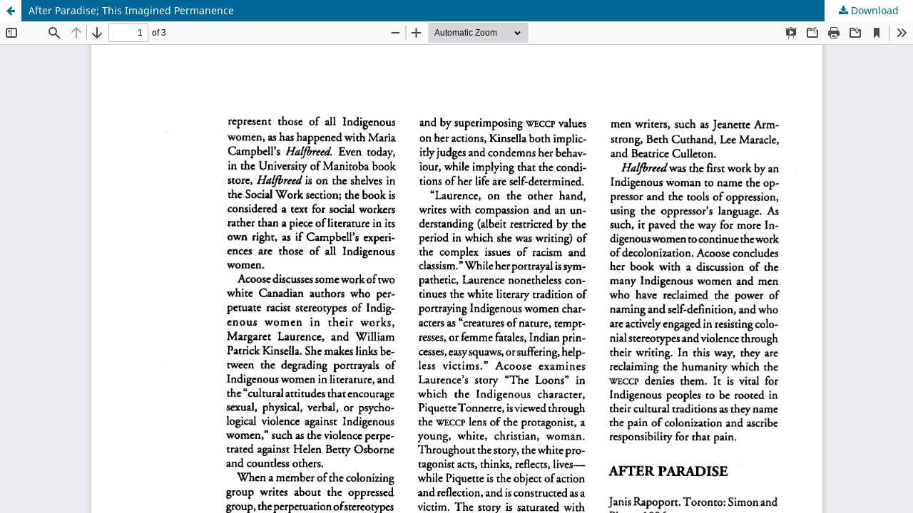

--- FILE ---
content_type: text/html; charset=utf-8
request_url: https://cws.journals.yorku.ca/index.php/cws/article/view/8977/8154
body_size: 1858
content:
<!DOCTYPE html>
<html lang="en-US" xml:lang="en-US">
<head>
	<meta http-equiv="Content-Type" content="text/html; charset=utf-8" />
	<meta name="viewport" content="width=device-width, initial-scale=1.0" />
	<title>View of After Paradise; This Imagined Permanence</title>

	
<meta name="generator" content="Open Journal Systems 3.3.0.22" />
<meta name="verify-v1" content="oyQ0k5j7QXhGVbaWQtk3rf6VacOAOel9+xQ30RyWxSA=" />
<link rel="alternate" type="application/atom+xml" href="https://cws.journals.yorku.ca/index.php/cws/gateway/plugin/WebFeedGatewayPlugin/atom">
<link rel="alternate" type="application/rdf+xml" href="https://cws.journals.yorku.ca/index.php/cws/gateway/plugin/WebFeedGatewayPlugin/rss">
<link rel="alternate" type="application/rss+xml" href="https://cws.journals.yorku.ca/index.php/cws/gateway/plugin/WebFeedGatewayPlugin/rss2">
	<link rel="stylesheet" href="https://cws.journals.yorku.ca/index.php/cws/$$$call$$$/page/page/css?name=stylesheet" type="text/css" /><link rel="stylesheet" href="https://cws.journals.yorku.ca/index.php/cws/$$$call$$$/page/page/css?name=font" type="text/css" /><link rel="stylesheet" href="https://cws.journals.yorku.ca/lib/pkp/styles/fontawesome/fontawesome.css?v=3.3.0.22" type="text/css" />
	<script src="https://cws.journals.yorku.ca/lib/pkp/lib/vendor/components/jquery/jquery.min.js?v=3.3.0.22" type="text/javascript"></script><script src="https://cws.journals.yorku.ca/lib/pkp/lib/vendor/components/jqueryui/jquery-ui.min.js?v=3.3.0.22" type="text/javascript"></script><script src="https://cws.journals.yorku.ca/plugins/themes/default/js/lib/popper/popper.js?v=3.3.0.22" type="text/javascript"></script><script src="https://cws.journals.yorku.ca/plugins/themes/default/js/lib/bootstrap/util.js?v=3.3.0.22" type="text/javascript"></script><script src="https://cws.journals.yorku.ca/plugins/themes/default/js/lib/bootstrap/dropdown.js?v=3.3.0.22" type="text/javascript"></script><script src="https://cws.journals.yorku.ca/plugins/themes/default/js/main.js?v=3.3.0.22" type="text/javascript"></script><script type="text/javascript">
(function (w, d, s, l, i) { w[l] = w[l] || []; var f = d.getElementsByTagName(s)[0],
j = d.createElement(s), dl = l != 'dataLayer' ? '&l=' + l : ''; j.async = true; 
j.src = 'https://www.googletagmanager.com/gtag/js?id=' + i + dl; f.parentNode.insertBefore(j, f); 
function gtag(){dataLayer.push(arguments)}; gtag('js', new Date()); gtag('config', i); })
(window, document, 'script', 'dataLayer', 'UA-2001117-14');
</script><script type="text/javascript">			var _paq = _paq || [];
			  _paq.push(['trackPageView']);
			  _paq.push(['enableLinkTracking']);
			  (function() {
			    var u="//matomo.library.yorku.ca/";
			    _paq.push(['setTrackerUrl', u+'piwik.php']);
			    _paq.push(['setSiteId', 30]);
			    _paq.push(['setDocumentTitle', "cws"]);
			    var d=document, g=d.createElement('script'), s=d.getElementsByTagName('script')[0];
			    g.type='text/javascript'; g.async=true; g.defer=true; g.src=u+'piwik.js'; s.parentNode.insertBefore(g,s);
			  })();</script>
</head>
<body class="pkp_page_article pkp_op_view">

		<header class="header_view">

		<a href="https://cws.journals.yorku.ca/index.php/cws/article/view/8977" class="return">
			<span class="pkp_screen_reader">
									Return to Article Details
							</span>
		</a>

		<a href="https://cws.journals.yorku.ca/index.php/cws/article/view/8977" class="title">
			After Paradise; This Imagined Permanence
		</a>

		<a href="https://cws.journals.yorku.ca/index.php/cws/article/download/8977/8154/9031" class="download" download>
			<span class="label">
				Download
			</span>
			<span class="pkp_screen_reader">
				Download PDF
			</span>
		</a>

	</header>

	<script type="text/javascript">
		// Creating iframe's src in JS instead of Smarty so that EZProxy-using sites can find our domain in $pdfUrl and do their rewrites on it.
		$(document).ready(function() {
			var urlBase = "https://cws.journals.yorku.ca/plugins/generic/pdfJsViewer/pdf.js/web/viewer.html?file=";
			var pdfUrl = "https://cws.journals.yorku.ca/index.php/cws/article/download/8977/8154/9031";
			$("#pdfCanvasContainer > iframe").attr("src", urlBase + encodeURIComponent(pdfUrl));
		});
	</script>

	<div id="pdfCanvasContainer" class="galley_view">
				<iframe src="" width="100%" height="100%" style="min-height: 500px;" title="PDF of After Paradise; This Imagined Permanence" allow="fullscreen" webkitallowfullscreen="webkitallowfullscreen"></iframe>
	</div>
	<span class="Z3988" title="ctx_ver=Z39.88-2004&amp;rft_id=https%3A%2F%2Fcws.journals.yorku.ca%2Findex.php%2Fcws%2Farticle%2Fview%2F8977&amp;rft_val_fmt=info%3Aofi%2Ffmt%3Akev%3Amtx%3Ajournal&amp;rft.language=en_US&amp;rft.genre=article&amp;rft.title=Canadian+Woman+Studies%2Fles+cahiers+de+la+femme&amp;rft.jtitle=Canadian+Woman+Studies%2Fles+cahiers+de+la+femme&amp;rft.atitle=After+Paradise%3B+This+Imagined+Permanence&amp;rft.artnum=8977&amp;rft.stitle=CWS%2Fcf&amp;rft.volume=17&amp;rft.issue=2&amp;rft.aulast=Karpinski&amp;rft.aufirst=Eva+C.&amp;rft.date=1997-04-01&amp;rft.issn=0713-3235"></span>

</body>
</html>
